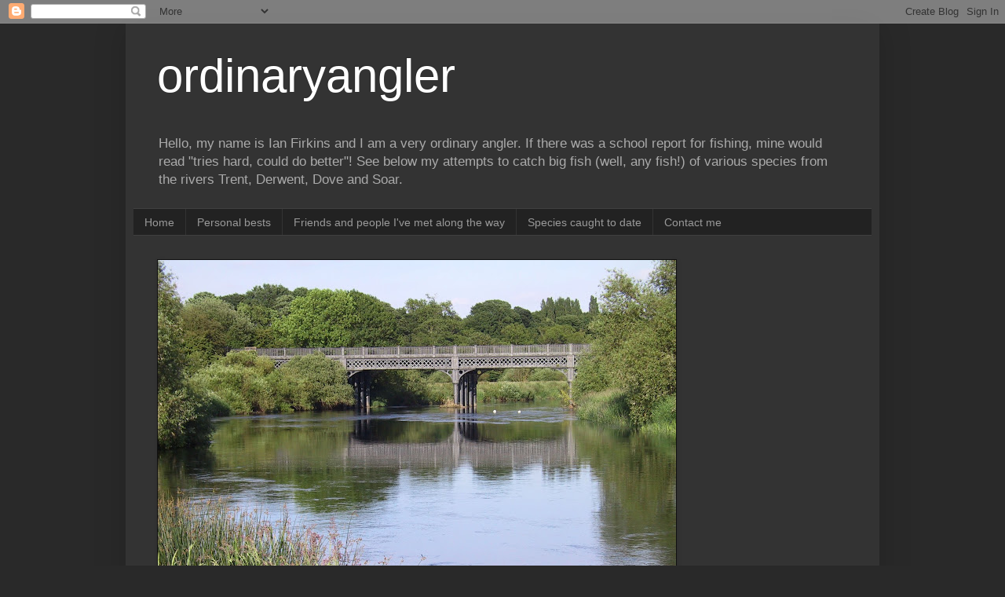

--- FILE ---
content_type: text/html; charset=UTF-8
request_url: https://ordinaryangler.blogspot.com/b/stats?style=WHITE_TRANSPARENT&timeRange=ALL_TIME&token=APq4FmAP11IeWGJpcilKZjKnoHVvtapEPoE71jhawqYJWPsr9qf5lMxGfwJXIX0oL3f4YQx3MW7O1sTUk0C2sg8zrxL9BM1y4A
body_size: -15
content:
{"total":377848,"sparklineOptions":{"backgroundColor":{"fillOpacity":0.1,"fill":"#ffffff"},"series":[{"areaOpacity":0.3,"color":"#fff"}]},"sparklineData":[[0,26],[1,53],[2,100],[3,75],[4,20],[5,66],[6,41],[7,47],[8,21],[9,15],[10,22],[11,60],[12,20],[13,36],[14,20],[15,16],[16,12],[17,21],[18,48],[19,24],[20,48],[21,41],[22,58],[23,60],[24,79],[25,60],[26,59],[27,44],[28,52],[29,21]],"nextTickMs":900000}